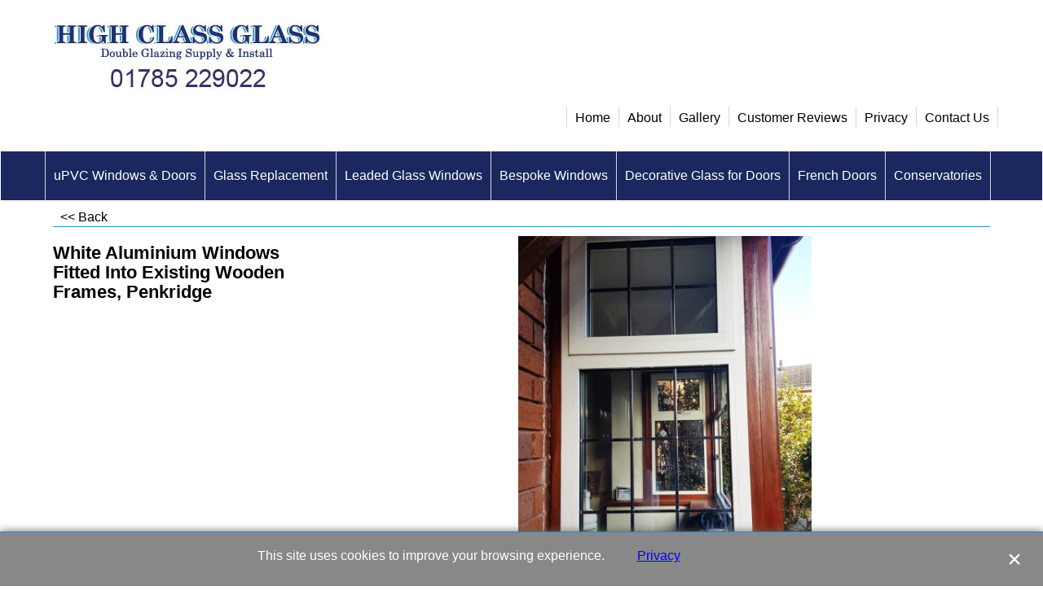

--- FILE ---
content_type: text/html
request_url: https://www.highclass-glass.co.uk/contents/en-uk/d-34.html
body_size: 257
content:
<ul class="idx1List"><li class="GC28"><a id="idx1D-2" class="idx1" href="../../index.html" title=""><span>Home </span></a></li><li class="GC28"><a id="idx1D-3" class="idx1" href="about.html" title="Professionally installed double glazed windows and doors..."><span>About</span></a></li><li class="GC28"><a id="idx1D17" class="idx1" href="d17_Gallery.html" title=""><span>Gallery</span></a></li><li class="GC28"><a id="idx1D207187" class="idx1" href="d207187_Testimonials.html" title=""><span>Customer Reviews</span></a></li><li class="GC28"><a id="idx1D-4" class="idx1" href="privacy.html" title=""><span>Privacy</span></a></li><li class="GC28"><a id="idx1D-9" class="idx1" href="contactus.html" title=""><span>Contact Us</span></a></li></ul>

--- FILE ---
content_type: text/html
request_url: https://www.highclass-glass.co.uk/contents/en-uk/d-33.html
body_size: 426
content:
<ul class="idx2List"><li class="GC32"><a id="idx2D-2" class="idx2" href="../../index.html" title=""><span>Home </span></a></li><li class="GC32"><a id="idx2D15" class="idx2" href="d15_uPVC-Windows-and-Doors.html" title="Suppliers & Installers of Quality uPVC Windows and Doors internally glazed..."><span>uPVC Windows &amp; Doors </span></a></li><li class="GC32"><a id="idx2D16" class="idx2" href="d16_Glass-Replacement.html" title="High Class Glass manufacture replacement double-glazed panels to overcome misted and foggy windows.."><span>Glass Replacement</span></a></li><li class="GC32"><a id="idx2D207181" class="idx2" href="d207181_Leaded-Glass-Windows.html" title=""><span>Leaded Glass Windows</span></a></li><li class="GC32"><a id="idx2D207185" class="idx2" href="d207185_Bespoke-Windows.html" title=""><span>Bespoke Windows</span></a></li><li class="GC32"><a id="idx2D207183" class="idx2" href="d207183_Decorative-Glass-For-Doors.html" title=""><span>Decorative Glass for Doors</span></a></li><li class="GC32"><a id="idx2D207184" class="idx2" href="d207184_French-Doors-and-Patio-Doors.html" title=""><span>French Doors</span></a></li><li class="GC32"><a id="idx2D207186" class="idx2" href="d207186_Conservatories.html" title=""><span>Conservatories</span></a></li></ul>

--- FILE ---
content_type: application/javascript
request_url: https://www.highclass-glass.co.uk/contents/date.js?lmd=29372990
body_size: 251
content:
// <script>
lmd['index']='45684.492025';
lmd['core']='45684.492361';
lmd['extra']='45684.491667';
lmd['contactus']='45684.491667';
lmd['lang']='42478.698611';
lmd['index1holder']='45684.492361';
lmd['index2holder']='45684.492361';
if(tf.sfSession)tf.sfSession.id=lmd['index'];
if(tf.sfPersist)tf.sfPersist.id=lmd['index'];
// </script>
// $Revision: 40704 $// $HeadURL: svn://3d3-p432/ShopFactory/branches/V12_30/bin/Common%20Files/parseLang/date.js $